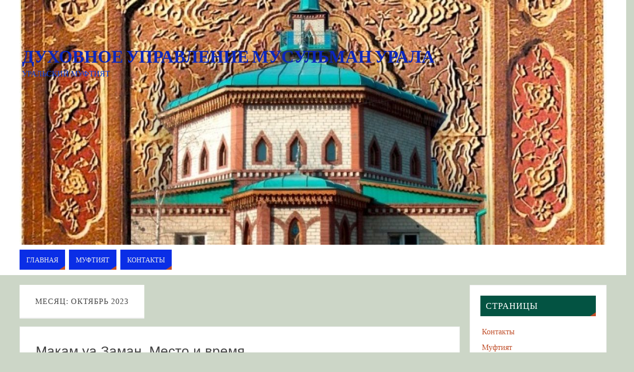

--- FILE ---
content_type: text/html; charset=UTF-8
request_url: http://muftiural.ru/archives/date/2023/10
body_size: 8963
content:
<!DOCTYPE html>
<html lang="ru-RU">
<head>

<meta http-equiv="X-UA-Compatible" content="IE=edge,chrome=1" /><meta name="viewport" content="width=device-width, user-scalable=no, initial-scale=1.0, minimum-scale=1.0, maximum-scale=1.0">
<meta http-equiv="Content-Type" content="text/html; charset=UTF-8" />
<link rel="profile" href="http://gmpg.org/xfn/11" />
<link rel="pingback" href="http://muftiural.ru/xmlrpc.php" />
<title>Октябрь 2023 &#8212; Духовное Управление мусульман Урала</title>
<link rel='dns-prefetch' href='//s.w.org' />
<link rel="alternate" type="application/rss+xml" title="Духовное Управление мусульман Урала &raquo; Лента" href="http://muftiural.ru/feed" />
<link rel="alternate" type="application/rss+xml" title="Духовное Управление мусульман Урала &raquo; Лента комментариев" href="http://muftiural.ru/comments/feed" />
		<script type="text/javascript">
			window._wpemojiSettings = {"baseUrl":"https:\/\/s.w.org\/images\/core\/emoji\/12.0.0-1\/72x72\/","ext":".png","svgUrl":"https:\/\/s.w.org\/images\/core\/emoji\/12.0.0-1\/svg\/","svgExt":".svg","source":{"concatemoji":"http:\/\/muftiural.ru\/wp-includes\/js\/wp-emoji-release.min.js?ver=5.3.20"}};
			!function(e,a,t){var n,r,o,i=a.createElement("canvas"),p=i.getContext&&i.getContext("2d");function s(e,t){var a=String.fromCharCode;p.clearRect(0,0,i.width,i.height),p.fillText(a.apply(this,e),0,0);e=i.toDataURL();return p.clearRect(0,0,i.width,i.height),p.fillText(a.apply(this,t),0,0),e===i.toDataURL()}function c(e){var t=a.createElement("script");t.src=e,t.defer=t.type="text/javascript",a.getElementsByTagName("head")[0].appendChild(t)}for(o=Array("flag","emoji"),t.supports={everything:!0,everythingExceptFlag:!0},r=0;r<o.length;r++)t.supports[o[r]]=function(e){if(!p||!p.fillText)return!1;switch(p.textBaseline="top",p.font="600 32px Arial",e){case"flag":return s([127987,65039,8205,9895,65039],[127987,65039,8203,9895,65039])?!1:!s([55356,56826,55356,56819],[55356,56826,8203,55356,56819])&&!s([55356,57332,56128,56423,56128,56418,56128,56421,56128,56430,56128,56423,56128,56447],[55356,57332,8203,56128,56423,8203,56128,56418,8203,56128,56421,8203,56128,56430,8203,56128,56423,8203,56128,56447]);case"emoji":return!s([55357,56424,55356,57342,8205,55358,56605,8205,55357,56424,55356,57340],[55357,56424,55356,57342,8203,55358,56605,8203,55357,56424,55356,57340])}return!1}(o[r]),t.supports.everything=t.supports.everything&&t.supports[o[r]],"flag"!==o[r]&&(t.supports.everythingExceptFlag=t.supports.everythingExceptFlag&&t.supports[o[r]]);t.supports.everythingExceptFlag=t.supports.everythingExceptFlag&&!t.supports.flag,t.DOMReady=!1,t.readyCallback=function(){t.DOMReady=!0},t.supports.everything||(n=function(){t.readyCallback()},a.addEventListener?(a.addEventListener("DOMContentLoaded",n,!1),e.addEventListener("load",n,!1)):(e.attachEvent("onload",n),a.attachEvent("onreadystatechange",function(){"complete"===a.readyState&&t.readyCallback()})),(n=t.source||{}).concatemoji?c(n.concatemoji):n.wpemoji&&n.twemoji&&(c(n.twemoji),c(n.wpemoji)))}(window,document,window._wpemojiSettings);
		</script>
		<style type="text/css">
img.wp-smiley,
img.emoji {
	display: inline !important;
	border: none !important;
	box-shadow: none !important;
	height: 1em !important;
	width: 1em !important;
	margin: 0 .07em !important;
	vertical-align: -0.1em !important;
	background: none !important;
	padding: 0 !important;
}
</style>
	<link rel='stylesheet' id='wp-block-library-css'  href='http://muftiural.ru/wp-includes/css/dist/block-library/style.min.css?ver=5.3.20' type='text/css' media='all' />
<link rel='stylesheet' id='parabola-fonts-css'  href='http://muftiural.ru/wp-content/themes/parabola/fonts/fontfaces.css?ver=2.2.2' type='text/css' media='all' />
<link rel='stylesheet' id='parabola-style-css'  href='http://muftiural.ru/wp-content/themes/parabola/style.css?ver=2.2.2' type='text/css' media='all' />
<script type='text/javascript' src='http://muftiural.ru/wp-includes/js/jquery/jquery.js?ver=1.12.4-wp'></script>
<script type='text/javascript' src='http://muftiural.ru/wp-includes/js/jquery/jquery-migrate.min.js?ver=1.4.1'></script>
<script type='text/javascript'>
/* <![CDATA[ */
var parabola_settings = {"masonry":"0","magazine":"0","mobile":"1","fitvids":"1"};
/* ]]> */
</script>
<script type='text/javascript' src='http://muftiural.ru/wp-content/themes/parabola/js/frontend.js?ver=2.2.2'></script>
<link rel='https://api.w.org/' href='http://muftiural.ru/wp-json/' />
<link rel="EditURI" type="application/rsd+xml" title="RSD" href="http://muftiural.ru/xmlrpc.php?rsd" />
<link rel="wlwmanifest" type="application/wlwmanifest+xml" href="http://muftiural.ru/wp-includes/wlwmanifest.xml" /> 
<meta name="generator" content="WordPress 5.3.20" />
<style type="text/css" id="custom-background-css">
body.custom-background { background-color: #ccd6c7; }
</style>
	<style type="text/css"> #header, #main, .topmenu, #colophon, #footer2-inner { max-width: 1200px; } #container.one-column { } #container.two-columns-right #secondary { width:280px; float:right; } #container.two-columns-right #content { width:900px; float:left; } /*fallback*/ #container.two-columns-right #content { width:calc(100% - 300px); float:left; } #container.two-columns-left #primary { width:280px; float:left; } #container.two-columns-left #content { width:900px; float:right; } /*fallback*/ #container.two-columns-left #content { width:-moz-calc(100% - 300px); float:right; width:-webkit-calc(100% - 300px); width:calc(100% - 300px); } #container.three-columns-right .sidey { width:140px; float:left; } #container.three-columns-right #primary { margin-left:20px; margin-right:20px; } #container.three-columns-right #content { width:880px; float:left; } /*fallback*/ #container.three-columns-right #content { width:-moz-calc(100% - 320px); float:left; width:-webkit-calc(100% - 320px); width:calc(100% - 320px);} #container.three-columns-left .sidey { width:140px; float:left; } #container.three-columns-left #secondary {margin-left:20px; margin-right:20px; } #container.three-columns-left #content { width:880px; float:right;} /*fallback*/ #container.three-columns-left #content { width:-moz-calc(100% - 320px); float:right; width:-webkit-calc(100% - 320px); width:calc(100% - 320px); } #container.three-columns-sided .sidey { width:140px; float:left; } #container.three-columns-sided #secondary { float:right; } #container.three-columns-sided #content { width:880px; float:right; /*fallback*/ width:-moz-calc(100% - 320px); float:right; width:-webkit-calc(100% - 320px); float:right; width:calc(100% - 320px); float:right; margin: 0 160px 0 -1200px; } body { font-family: "Palatino Linotype", "Book Antiqua", Palatino, serif; } #content h1.entry-title a, #content h2.entry-title a, #content h1.entry-title , #content h2.entry-title, #frontpage .nivo-caption h3, .column-header-image, .column-header-noimage, .columnmore { font-family: Calibri, Arian, sans-serif; } .widget-title, .widget-title a { line-height: normal; font-family: "Bebas Neue"; } .entry-content h1, .entry-content h2, .entry-content h3, .entry-content h4, .entry-content h5, .entry-content h6, h3#comments-title, #comments #reply-title { font-family: "Yanone Kaffeesatz Regular"; } #site-title span a { font-family: "Bebas Neue"; } #access ul li a, #access ul li a span { font-family: "Open Sans"; } body { color: #555555; background-color: #F3F3EE } a { color: #BF4D28; } a:hover { color: #E6AC27; } #header-full { background-color: #FFFFFF; } #site-title span a { color:#0b26bc; } #site-description { color:#0b42e0; } .socials a { background-color: #BF4D28; } .socials .socials-hover { background-color: #0a2ee6; } .breadcrumbs:before { border-color: transparent transparent transparent #555555; } #access a, #nav-toggle span { color: #EEEEEE; background-color: #0a2ee6; } @media (max-width: 650px) { #access, #nav-toggle { background-color: #0a2ee6; } } #access a:hover { color: #E6AC27; background-color: #444444; } #access > .menu > ul > li > a:after, #access > .menu > ul ul:after { border-color: transparent transparent #BF4D28 transparent; } #access ul li:hover a:after { border-bottom-color:#E6AC27;} #access ul li.current_page_item > a, #access ul li.current-menu-item > a, /*#access ul li.current_page_parent > a, #access ul li.current-menu-parent > a,*/ #access ul li.current_page_ancestor > a, #access ul li.current-menu-ancestor > a { color: #FFFFFF; background-color: #000000; } #access ul li.current_page_item > a:hover, #access ul li.current-menu-item > a:hover, /*#access ul li.current_page_parent > a:hover, #access ul li.current-menu-parent > a:hover,*/ #access ul li.current_page_ancestor > a:hover, #access ul li.current-menu-ancestor > a:hover { color: #E6AC27; } #access ul ul { box-shadow: 3px 3px 0 rgba(102,102,102,0.3); } .topmenu ul li a { color: ; } .topmenu ul li a:before { border-color: #BF4D28 transparent transparent transparent; } .topmenu ul li a:hover:before{border-top-color:#E6AC27} .topmenu ul li a:hover { color: #BF4D28; background-color: ; } div.post, div.page, div.hentry, div.product, div[class^='post-'], #comments, .comments, .column-text, .column-image, #srights, #slefts, #front-text3, #front-text4, .page-title, .page-header, article.post, article.page, article.hentry, .contentsearch, #author-info, #nav-below, .yoyo > li, .woocommerce #mainwoo { background-color: #FFFFFF; } div.post, div.page, div.hentry, .sidey .widget-container, #comments, .commentlist .comment-body, article.post, article.page, article.hentry, #nav-below, .page-header, .yoyo > li, #front-text3, #front-text4 { border-color: #EEEEEE; } #author-info, #entry-author-info { border-color: #F7F7F7; } #entry-author-info #author-avatar, #author-info #author-avatar { border-color: #EEEEEE; } article.sticky:hover { border-color: rgba(230,172,39,.6); } .sidey .widget-container { color: #333333; background-color: #FFFFFF; } .sidey .widget-title { color: #FFFFFF; background-color: #035342; } .sidey .widget-title:after { border-color: transparent transparent #BF4D28; } .entry-content h1, .entry-content h2, .entry-content h3, .entry-content h4, .entry-content h5, .entry-content h6 { color: #444444; } .entry-title, .entry-title a, .page-title { color: #444444; } .entry-title a:hover { color: #000000; } #content h3.entry-format { color: #EEEEEE; background-color: #0a2ee6; border-color: #0a2ee6; } #content h3.entry-format { color: #EEEEEE; background-color: #0a2ee6; border-color: #0a2ee6; } .comments-link { background-color: #F7F7F7; } .comments-link:before { border-color: #F7F7F7 transparent transparent; } #footer { color: #AAAAAA; background-color: #1A1917; } #footer2 { color: #AAAAAA; background-color: #131211; border-color:rgba(255,255,255,.1); } #footer a { color: #BF4D28; } #footer a:hover { color: #E6AC27; } #footer2 a { color: #BF4D28; } #footer2 a:hover { color: #E6AC27; } #footer .widget-container { color: #333333; background-color: #FFFFFF; } #footer .widget-title { color: #FFFFFF; background-color: #444444; } #footer .widget-title:after { border-color: transparent transparent #BF4D28; } .footermenu ul li a:after { border-color: transparent transparent #BF4D28 transparent; } a.continue-reading-link { color:#EEEEEE !important; background:#0a2ee6; border-color:#EEEEEE; } a.continue-reading-link:hover { background-color:#BF4D28; } .button, #respond .form-submit input#submit { background-color: #F7F7F7; border-color: #EEEEEE; } .button:hover, #respond .form-submit input#submit:hover { border-color: #CCCCCC; } .entry-content tr th, .entry-content thead th { color: #FFFFFF; background-color: #444444; } .entry-content fieldset, #content tr td { border-color: #CCCCCC; } hr { background-color: #CCCCCC; } input[type="text"], input[type="password"], input[type="email"], textarea, select, input[type="color"],input[type="date"],input[type="datetime"],input[type="datetime-local"],input[type="month"],input[type="number"],input[type="range"], input[type="search"],input[type="tel"],input[type="time"],input[type="url"],input[type="week"] { background-color: #F7F7F7; border-color: #CCCCCC #EEEEEE #EEEEEE #CCCCCC; color: #555555; } input[type="submit"], input[type="reset"] { color: #555555; background-color: #F7F7F7; border-color: #EEEEEE;} input[type="text"]:hover, input[type="password"]:hover, input[type="email"]:hover, textarea:hover, input[type="color"]:hover, input[type="date"]:hover, input[type="datetime"]:hover, input[type="datetime-local"]:hover, input[type="month"]:hover, input[type="number"]:hover, input[type="range"]:hover, input[type="search"]:hover, input[type="tel"]:hover, input[type="time"]:hover, input[type="url"]:hover, input[type="week"]:hover { background-color: rgb(247,247,247); background-color: rgba(247,247,247,0.4); } .entry-content code { border-color: #CCCCCC; background-color: #F7F7F7; } .entry-content pre { background-color: #F7F7F7; } .entry-content blockquote { border-color: #BF4D28; background-color: #F7F7F7; } abbr, acronym { border-color: #555555; } span.edit-link { color: #555555; background-color: #EEEEEE; border-color: #F7F7F7; } .meta-border .entry-meta span, .meta-border .entry-utility span.bl_posted { border-color: #F7F7F7; } .meta-accented .entry-meta span, .meta-accented .entry-utility span.bl_posted { background-color: #EEEEEE; border-color: #F7F7F7; } .comment-meta a { color: #999999; } .comment-author { background-color: #F7F7F7; } .comment-details:after { border-color: transparent transparent transparent #F7F7F7; } .comment:hover > div > .comment-author { background-color: #EEEEEE; } .comment:hover > div > .comment-author .comment-details:after { border-color: transparent transparent transparent #EEEEEE; } #respond .form-allowed-tags { color: #999999; } .comment .reply a { border-color: #EEEEEE; color: #555555;} .comment .reply a:hover { background-color: #EEEEEE } .nav-next a:hover, .nav-previous a:hover {background: #F7F7F7} .pagination .current { font-weight: bold; } .pagination span, .pagination a { background-color: #FFFFFF; } .pagination a:hover { background-color: #0a2ee6;color:#BF4D28} .page-link em {background-color: #0a2ee6; color:#BF4D28;} .page-link a em {color:#E6AC27;} .page-link a:hover em {background-color:#444444;} #searchform input[type="text"] {color:#999999;} #toTop {border-color:transparent transparent #131211;} #toTop:after {border-color:transparent transparent #FFFFFF;} #toTop:hover:after {border-bottom-color:#BF4D28;} .caption-accented .wp-caption { background-color:rgb(191,77,40); background-color:rgba(191,77,40,0.8); color:#FFFFFF} .meta-themed .entry-meta span { color: #999999; background-color: #F7F7F7; border-color: #EEEEEE; } .meta-themed .entry-meta span:hover { background-color: #EEEEEE; } .meta-themed .entry-meta span a:hover { color: #555555; } #content p, #content ul, #content ol, #content, #front-text3, #front-text4 { text-align:Default ; } html { font-size:16px; word-spacing:Default; letter-spacing:Default; line-height:1.7em; } #content h1.entry-title, #content h2.entry-title { font-size:28px ;} .widget-title, .widget-title a { font-size:18px ;} #content .entry-content h1 { font-size: 2.676em;} #frontpage h1 { font-size: 2.076em;} #content .entry-content h2 { font-size: 2.352em;} #frontpage h2 { font-size: 1.752em;} #content .entry-content h3 { font-size: 2.028em;} #frontpage h3 { font-size: 1.428em;} #content .entry-content h4 { font-size: 1.704em;} #frontpage h4 { font-size: 1.104em;} #content .entry-content h5 { font-size: 1.38em;} #frontpage h5 { font-size: 0.78em;} #content .entry-content h6 { font-size: 1.056em;} #frontpage h6 { font-size: 0.456em;} #site-title span a { font-size:36px ;} #access ul li a { font-size:14px ;} #access ul ul ul a {font-size:12px;} .nocomments, .nocomments2 {display:none;} #header-container > div:first-child { margin:100px 0 0 5px;} article.post .comments-link { display:none; } .entry-meta .author { display:none; } #content p, #content ul, #content ol, #content dd, #content pre, #content hr { margin-bottom: 1.0em; } #header-widget-area { width: 33%; } #branding { height:500px; } @media (max-width: 800px) { #content h1.entry-title, #content h2.entry-title { font-size:26.6px ; } #site-title span a { font-size:32.4px;} } @media (max-width: 650px) { #content h1.entry-title, #content h2.entry-title {font-size:25.2px ;} #site-title span a { font-size:28.8px;} } @media (max-width: 480px) { #site-title span a { font-size:21.6px;} } </style> 
<style type="text/css">/* Parabola Custom CSS */</style>
<script type="text/javascript">var cryout_global_content_width = 920;</script><link rel="icon" href="http://muftiural.ru/wp-content/uploads/2018/04/cropped-эмблема-зел-32x32.jpg" sizes="32x32" />
<link rel="icon" href="http://muftiural.ru/wp-content/uploads/2018/04/cropped-эмблема-зел-192x192.jpg" sizes="192x192" />
<link rel="apple-touch-icon-precomposed" href="http://muftiural.ru/wp-content/uploads/2018/04/cropped-эмблема-зел-180x180.jpg" />
<meta name="msapplication-TileImage" content="http://muftiural.ru/wp-content/uploads/2018/04/cropped-эмблема-зел-270x270.jpg" />
<!--[if lt IE 9]>
<script>
document.createElement('header');
document.createElement('nav');
document.createElement('section');
document.createElement('article');
document.createElement('aside');
document.createElement('footer');
</script>
<![endif]-->
<meta name="yandex-verification" content="eeba46f061392d63" />
</head>
<body class="archive date custom-background parabola-image-four caption-accented meta-accented parabola_triagles parabola-menu-left">

<div id="toTop"> </div>
<div id="wrapper" class="hfeed">


<div id="header-full">

<header id="header">


		<div id="masthead">

			<div id="branding" role="banner" >

				<img id="bg_image" alt="" title="" src="http://muftiural.ru/wp-content/uploads/2021/03/cropped-IMG-20210329-WA0003_-1.jpg"  /><div id="header-container">
<div><div id="site-title"><span> <a href="http://muftiural.ru/" title="Духовное Управление мусульман Урала" rel="home">Духовное Управление мусульман Урала</a> </span></div><div id="site-description" >Уральский Муфтият</div></div></div>								<div style="clear:both;"></div>

			</div><!-- #branding -->
			<a id="nav-toggle"><span>&nbsp;</span></a>
			<nav id="access" role="navigation">

					<div class="skip-link screen-reader-text"><a href="#content" title="Перейти к содержимому">Перейти к содержимому</a></div>
	<div id="prime_nav" class="menu"><ul>
<li ><a href="http://muftiural.ru/"><span>Главная</span></a></li><li class="page_item page-item-2"><a href="http://muftiural.ru/sample-page"><span>Муфтият</span></a></li>
<li class="page_item page-item-40"><a href="http://muftiural.ru/%d0%ba%d0%be%d0%bd%d1%82%d0%b0%d0%ba%d1%82%d1%8b"><span>Контакты</span></a></li>
</ul></div>

			</nav><!-- #access -->

		</div><!-- #masthead -->

	<div style="clear:both;height:1px;width:1px;"> </div>

</header><!-- #header -->
</div><!-- #header-full -->
<div id="main">
	<div  id="forbottom" >
		
		<div style="clear:both;"> </div>

		
		<section id="container" class="two-columns-right">
			<div id="content" role="main">
						
			
				<header class="page-header">
					<h1 class="page-title">Месяц: Октябрь 2023</h1>									</header>
				
				<div class="content-masonry">
								
					
	<article id="post-1440" class="post-1440 post type-post status-publish format-standard hentry category-23 category-36 category-34">
						<header class="entry-header">			
			<h2 class="entry-title">
				<a href="http://muftiural.ru/archives/1440" title="Постоянная ссылка: Макам уа Заман. Место и время" rel="bookmark">Макам уа Заман. Место и время</a>
			</h2>
						<div class="entry-meta">
				&nbsp; <span class="author vcard" >Автор: <a class="url fn n" rel="author" href="http://muftiural.ru/archives/author/muftimail-ru" title="Посмотреть все записи автора mufti@mail.ru">mufti@mail.ru</a></span> <span><time class="onDate date published" datetime="2023-10-29T10:49:04+05:00"> <a href="http://muftiural.ru/archives/1440" rel="bookmark">29.10.2023 - 10:49</a> </time></span><time class="updated"  datetime="2023-10-29T10:49:04+05:00">29.10.2023</time> <span class="bl_categ"> <a href="http://muftiural.ru/archives/category/%d0%b6%d0%b8%d0%b7%d0%bd%d1%8c-%d0%bc%d1%83%d1%84%d1%82%d0%b8%d1%8f%d1%82%d0%b0-%d0%b8-%d0%be%d0%b1%d1%89%d0%b8%d0%bd" rel="tag">Жизнь Муфтията и Общин</a>, <a href="http://muftiural.ru/archives/category/%d0%bd%d0%b0%d1%88%d0%b8-%d1%86%d0%b5%d0%bd%d0%bd%d0%be%d1%81%d1%82%d0%b8" rel="tag">Наши ценности</a>, <a href="http://muftiural.ru/archives/category/%d0%be-%d0%b2%d0%b5%d0%bb%d0%b8%d0%ba%d0%b8%d1%85-%d1%82%d0%b5%d1%85-%d0%b3%d0%be%d0%b4%d0%b0%d1%85" rel="tag">О великих тех годах</a> </span>  			</div><!-- .entry-meta -->
			
		
		</header><!-- .entry-header -->
			  
						
												<div class="entry-summary">
						<a title="Макам уа Заман. Место и время" href="http://muftiural.ru/archives/1440" ><img width="300" title="" alt="" class="alignleft post_thumbnail" src="http://muftiural.ru/wp-content/uploads/2023/10/IMG-20231016-WA0003-300x300.jpg"></a>						<p>«За знаниями следуй и дойди до Китая» (Изречение Пророка Мухаммада, да будет с ним мир) &nbsp; Новый учебный цикл в Екатеринбургской Соборной мечети «Маулид» начали с объяснения двух важных понятий, с точки зрения которых трудно понять сущность веры и характер религии Ислам. Первый из них Макам (место). Для Посланника Аллаха… <a class="continue-reading-link" href="http://muftiural.ru/archives/1440">Читать далее</a></p>
						</div><!-- .entry-summary -->
									
		 	<footer class="entry-meta">
		</footer><!-- #entry-meta -->

	</article><!-- #post-1440 -->
	
	

								</div> <!--content-masonry-->
				
				
						
						</div><!-- #content -->
				<div id="secondary" class="widget-area sidey" role="complementary">
		
			<ul class="xoxo">
								<li id="pages-4" class="widget-container widget_pages"><h3 class="widget-title">Страницы</h3>		<ul>
			<li class="page_item page-item-40"><a href="http://muftiural.ru/%d0%ba%d0%be%d0%bd%d1%82%d0%b0%d0%ba%d1%82%d1%8b">Контакты</a></li>
<li class="page_item page-item-2"><a href="http://muftiural.ru/sample-page">Муфтият</a></li>
		</ul>
			</li><li id="search-4" class="widget-container widget_search">
<form role="search" method="get" class="searchform" action="http://muftiural.ru/">
	<label>
		<span class="screen-reader-text">Поиск</span>
		<input type="search" class="s" placeholder="Поиск" value="" name="s" />
	</label>
	<button type="submit" class="searchsubmit"><span class="screen-reader-text">Поиск</span></button>
</form>
</li><li id="categories-3" class="widget-container widget_categories"><h3 class="widget-title">Рубрики</h3><form action="http://muftiural.ru" method="get"><label class="screen-reader-text" for="cat">Рубрики</label><select  name='cat' id='cat' class='postform' >
	<option value='-1'>Выберите рубрику</option>
	<option class="level-0" value="37">1100-летие принятия Ислама&nbsp;&nbsp;(1)</option>
	<option class="level-0" value="43">Безопасная среда&nbsp;&nbsp;(1)</option>
	<option class="level-0" value="30">Благословенные Земли&nbsp;&nbsp;(3)</option>
	<option class="level-0" value="22">Джума &#8212; Җомга көне&nbsp;&nbsp;(32)</option>
	<option class="level-0" value="38">Добрый урок&nbsp;&nbsp;(6)</option>
	<option class="level-0" value="23">Жизнь Муфтията и Общин&nbsp;&nbsp;(12)</option>
	<option class="level-0" value="19">К 75-летию Победы&nbsp;&nbsp;(12)</option>
	<option class="level-0" value="40">к 80-летию Победы&nbsp;&nbsp;(7)</option>
	<option class="level-0" value="41">Колонка редактора&nbsp;&nbsp;(2)</option>
	<option class="level-0" value="4">Межрелигиозное&nbsp;&nbsp;(2)</option>
	<option class="level-0" value="2">Мероприятия&nbsp;&nbsp;(105)</option>
	<option class="level-1" value="17">&nbsp;&nbsp;&nbsp;Праздники&nbsp;&nbsp;(93)</option>
	<option class="level-0" value="16">Молитвы и зикры&nbsp;&nbsp;(12)</option>
	<option class="level-0" value="35">Наша Победа&nbsp;&nbsp;(13)</option>
	<option class="level-0" value="36">Наши ценности&nbsp;&nbsp;(35)</option>
	<option class="level-0" value="21">Новости Муфтията&nbsp;&nbsp;(7)</option>
	<option class="level-0" value="34">О великих тех годах&nbsp;&nbsp;(8)</option>
	<option class="level-0" value="24">О людях&nbsp;&nbsp;(8)</option>
	<option class="level-0" value="1">О разном&#8230;&nbsp;&nbsp;(32)</option>
	<option class="level-0" value="7">Общественная деятельность&nbsp;&nbsp;(10)</option>
	<option class="level-0" value="18">От первого лица&nbsp;&nbsp;(41)</option>
	<option class="level-0" value="5">Патриотическое воспитание&nbsp;&nbsp;(23)</option>
	<option class="level-0" value="8">Праздничные поздравления и послания&nbsp;&nbsp;(96)</option>
	<option class="level-0" value="33">Притчи&nbsp;&nbsp;(2)</option>
	<option class="level-0" value="42">СВО &#8212; повторяя подвиг предков!&nbsp;&nbsp;(13)</option>
	<option class="level-0" value="31">Соболезнования&nbsp;&nbsp;(1)</option>
	<option class="level-0" value="6">Социальное служение&nbsp;&nbsp;(2)</option>
	<option class="level-0" value="39">Татарский мир &#8212; татар дөньясы&nbsp;&nbsp;(3)</option>
	<option class="level-0" value="32">Хадис-шариф на эту неделю&nbsp;&nbsp;(3)</option>
	<option class="level-0" value="29">Чтобы помнили&nbsp;&nbsp;(15)</option>
</select>
</form>
<script type="text/javascript">
/* <![CDATA[ */
(function() {
	var dropdown = document.getElementById( "cat" );
	function onCatChange() {
		if ( dropdown.options[ dropdown.selectedIndex ].value > 0 ) {
			dropdown.parentNode.submit();
		}
	}
	dropdown.onchange = onCatChange;
})();
/* ]]> */
</script>

			</li><li id="calendar-2" class="widget-container widget_calendar"><div id="calendar_wrap" class="calendar_wrap"><table id="wp-calendar">
	<caption>Октябрь 2023</caption>
	<thead>
	<tr>
		<th scope="col" title="Понедельник">Пн</th>
		<th scope="col" title="Вторник">Вт</th>
		<th scope="col" title="Среда">Ср</th>
		<th scope="col" title="Четверг">Чт</th>
		<th scope="col" title="Пятница">Пт</th>
		<th scope="col" title="Суббота">Сб</th>
		<th scope="col" title="Воскресенье">Вс</th>
	</tr>
	</thead>

	<tfoot>
	<tr>
		<td colspan="3" id="prev"><a href="http://muftiural.ru/archives/date/2023/09">&laquo; Сен</a></td>
		<td class="pad">&nbsp;</td>
		<td colspan="3" id="next"><a href="http://muftiural.ru/archives/date/2023/11">Ноя &raquo;</a></td>
	</tr>
	</tfoot>

	<tbody>
	<tr>
		<td colspan="6" class="pad">&nbsp;</td><td>1</td>
	</tr>
	<tr>
		<td>2</td><td>3</td><td>4</td><td>5</td><td>6</td><td>7</td><td>8</td>
	</tr>
	<tr>
		<td>9</td><td>10</td><td>11</td><td>12</td><td>13</td><td>14</td><td>15</td>
	</tr>
	<tr>
		<td>16</td><td>17</td><td>18</td><td>19</td><td>20</td><td>21</td><td>22</td>
	</tr>
	<tr>
		<td>23</td><td>24</td><td>25</td><td>26</td><td>27</td><td>28</td><td><a href="http://muftiural.ru/archives/date/2023/10/29" aria-label="Записи, опубликованные 29.10.2023">29</a></td>
	</tr>
	<tr>
		<td>30</td><td>31</td>
		<td class="pad" colspan="5">&nbsp;</td>
	</tr>
	</tbody>
	</table></div></li>			</ul>

			
		</div>
		</section><!-- #primary -->


	<div style="clear:both;"></div>
	</div> <!-- #forbottom -->
	</div><!-- #main -->


	<footer id="footer" role="contentinfo">
		<div id="colophon">
		
			
			
		</div><!-- #colophon -->

		<div id="footer2">
			<div id="footer2-inner">
				<div id="site-copyright">© ЦРО "Духовное Управление мусульман Урала (Уральский Муфтият)". Все права защищены. При использовании материалов сайта гиперссылка на источник обязательна. За добро ваших сердец воздастся вам добром!</div>	<div style="text-align:center;padding:5px 0 2px;text-transform:uppercase;font-size:12px;margin:1em auto 0;">
	создано с помощью <a target="_blank" href="http://www.cryoutcreations.eu" title="Parabola Theme by Cryout Creations">Parabola</a> &amp; <a target="_blank" href="http://wordpress.org/"
			title="Современная персональная платформа для публикаций">  WordPress.		</a>
	</div><!-- #site-info -->
				</div>
		</div><!-- #footer2 -->

	</footer><!-- #footer -->

</div><!-- #wrapper -->

<link rel='stylesheet' id='parabola-mobile-css'  href='http://muftiural.ru/wp-content/themes/parabola/styles/style-mobile.css?ver=2.2.2' type='text/css' media='all' />
<script type='text/javascript' src='http://muftiural.ru/wp-includes/js/wp-embed.min.js?ver=5.3.20'></script>
<!-- Yandex.Metrika counter --> <script type="text/javascript" > (function(m,e,t,r,i,k,a){m[i]=m[i]||function(){(m[i].a=m[i].a||[]).push(arguments)}; m[i].l=1*new Date();k=e.createElement(t),a=e.getElementsByTagName(t)[0],k.async=1,k.src=r,a.parentNode.insertBefore(k,a)}) (window, document, "script", "https://cdn.jsdelivr.net/npm/yandex-metrica-watch/tag.js", "ym"); ym(71073148, "init", {  id:71073148, clickmap:true, trackLinks:true, trackHash:true, webvisor:true, accurateTrackBounce:true }); </script> <noscript><div><img src="https://mc.yandex.ru/watch/71073148" style="position:absolute; left:-9999px;" alt="" /></div></noscript> <!-- /Yandex.Metrika counter -->
</body>
</html>
